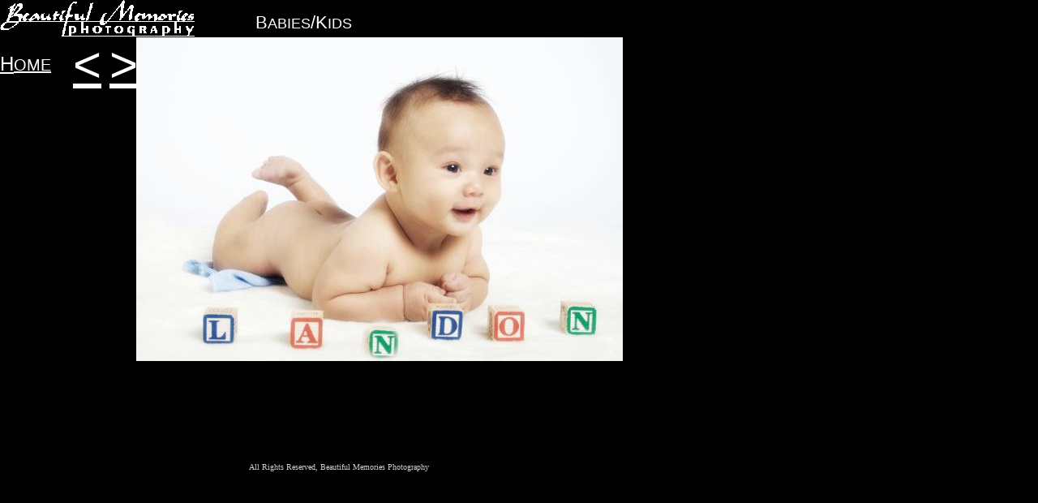

--- FILE ---
content_type: text/html
request_url: https://www.beautifulmemoriesphotography.com/babies_kids13.html
body_size: 701
content:
<!--$sitebuilder version="2.9.0" extra="Java(1.8.0_101)" md5="6235bb121214d173cd3508d15e3590d0"$-->
<!--$templateKey Blank||1.0.0$-->
<html>
  <head>
    <!--$begin exclude$--><title>babies_kids13</title><!--$end exclude$-->
    <meta name="generator" content="SiteBuilder/2.9.0/1.8.0_101">
    <!--$page size 939, 3000$-->
    <!--$page margin 0, 0, 20, 0$-->
    <!--$fontFamily Arial$-->
    <!--$fontSize 14$-->
    <style type="text/css"><!--
      BODY {font-family:"Arial"; font-size:14;margin:0px;padding:0px;}
      P {font-family:"Arial"; font-size:14;}
      FORM {margin:0;padding:0;}
    --></style>
  </head>
  <body bgcolor="#000000" text="#000000" link="#0000FF" vlink="#800080" topmargin="0" leftmargin="0">

<!--$begin exclude$-->
    <div id="root" style="position:absolute;width:768px;height:607px;">
<!--$end exclude$-->
      <div id="e0" style="position:absolute;left:0;top:0;width:240;height:45;"><!--$img %ImageAssetImpl:/images/logo_white.png$--><img src="sitebuilder/images/logo_white-240x45.png" width="240" height="45" alt=""></div>      <div id="e1" style="position:absolute;left:90;top:45;width:41;height:70;"><span class="text"><a href="babies_kids12.html"><font color="#FFFFFF" size="7"><span style="font-size:60px;line-height:70px;">&lt;<br soft></span></font></a></span>      </div>
      <div id="e2" style="position:absolute;left:135;top:45;width:41;height:70;"><span class="text"><a href="index.html"><font color="#FFFFFF" size="7"><span style="font-size:60px;line-height:70px;">&gt;<br soft></span></font></a></span>      </div>
      <div id="e3" style="position:absolute;left:0;top:64;width:71;height:30;"><span class="text"><a href="index.html"><font color="#FFFFFF" size="5"><span style="font-size:24px;line-height:29px;">H</span></font></a><a href="index.html"><font color="#FFFFFF" size="4"><span style="font-size:20px;line-height:24px;">OME<br soft></span></font></a></span>      </div>
      <div id="e4" style="position:absolute;left:269;top:569;width:298;height:18;">
        <table border="0" cellspacing="0" cellpadding="0" width="298">
          <tr>
            <td nowrap height="18" align="center" valign="top"><span class="text"><font face="Verdana" color="#CCCCCC" size="1"><span style="font-size:10px;line-height:14px;">All Rights Reserved, Beautiful Memories Photography<br soft></span></font></span></td>
          </tr>
        </table>
      </div>
      <div id="e5" style="position:absolute;left:315;top:15;width:150;height:26;"><span class="text"><font color="#FFFFFF" size="4"><span style="font-size:22px;line-height:26px;">B</span></font><font color="#FFFFFF" size="4"><span style="font-size:18px;line-height:22px;">ABIES</span></font><font color="#FFFFFF" size="4"><span style="font-size:22px;line-height:26px;">/K</span></font><font color="#FFFFFF" size="4"><span style="font-size:18px;line-height:22px;">IDS<br soft></span></font></span>      </div>
      <div id="e6" style="position:absolute;left:168;top:46;width:600;height:399;"><!--$img %ImageAssetImpl:/images/IMG_3052.jpg$--><img src="sitebuilder/images/IMG_3052-600x399.jpg" width="600" height="399" alt=""></div><!--$begin exclude$-->
    </div>
<!--$end exclude$-->
  </body>
</html>
